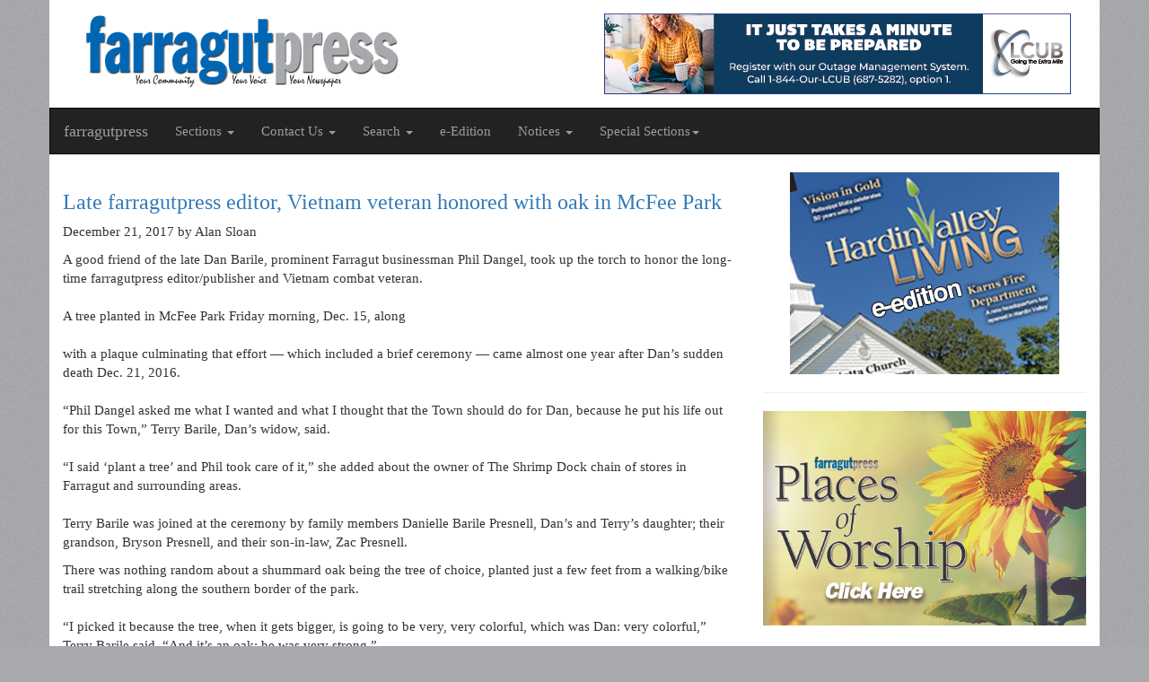

--- FILE ---
content_type: text/html; charset=UTF-8
request_url: https://farragutpress.com/articles/2017/12/6914
body_size: 4099
content:
<!DOCTYPE html>
<html lang="en">
  <head>
    <meta charset="utf-8">
    <meta http-equiv="X-UA-Compatible" content="IE=edge">
    <meta name="viewport" content="width=device-width, initial-scale=1">
    <title>farragutpress</title>
    <link href="/css/bootstrap.css" rel="stylesheet">
    <link href="/css/fp.css" rel="stylesheet">
		<link rel="alternate" type="application/rss+xml" title="farragutpress" href="http://www.farragutpress.com/rss.xml">
    <!--[if lt IE 9]>
      <script src="https://oss.maxcdn.com/html5shiv/3.7.2/html5shiv.min.js"></script>
      <script src="https://oss.maxcdn.com/respond/1.4.2/respond.min.js"></script>
	<![endif]-->
	
    <!-- CSRF Token -->
	<meta name="csrf-token" content="muWIp0F8qz2LfszLN1P3yeUGD2EvCwQCk4fK4dVt">
	
    
<link href="/css/flexslider.css" rel="stylesheet">

<style type="text/css">
  .flexslider {
    border: 0 solid #fff;
  }

  .flexslider .slides img {
    width:auto;
    max-width: 100%;
    max-height: 400px;
    margin: 0 auto;
  }

  .flex-caption {
    width: 100%;
    padding: 2%;
    left: 0;
    bottom: 0;
    background: rgba(0,0,0,.5);
    color: #fff;
    text-shadow: 0 -1px 0 rgba(0,0,0,.3);
    font-size: 14px;
    line-height: 18px;
  }
</style>
	<!-- Google tag (gtag.js) -->
<script async src="https://www.googletagmanager.com/gtag/js?id=G-5Y6WEJD2GT"></script>
<script>
  window.dataLayer = window.dataLayer || [];
  function gtag(){dataLayer.push(arguments);}
  gtag('js', new Date());

  gtag('config', 'G-5Y6WEJD2GT');
</script>
	<script data-ad-client="ca-pub-6824770528054246" async src="https://pagead2.googlesyndication.com/pagead/js/adsbygoogle.js"></script>
  </head>
  <body>
	  
	
  	<div class="container"  id="app">

      <div class="row header">
  			<div class="col-md-6">
  				<a href="/" title="farragutpress">
	  				<h1 class="site_logo text-hide">farragutpress</h1>
  				</a>
  			</div>
  			<div class="col-md-6">
  				<div class="banner" data-grp="header"  data-id="246"><a href="https://www.lcub.com/"><img src="/storage/6838/LCUB-520x90-Ad-1.png" alt="" class="img-responsive"></a></div>
  			</div>
  		</div>

  		<div class="row">
  			<nav class="navbar navbar-inverse">
  				<div class="navbar-header">
    				<button type="button" class="navbar-toggle collapsed" data-toggle="collapse" data-target="#bs-example-navbar-collapse-1" aria-expanded="false">
        			<span class="sr-only">Toggle navigation</span>
			        <span class="icon-bar"></span>
			        <span class="icon-bar"></span>
			        <span class="icon-bar"></span>
			      </button>
			      <a class="navbar-brand" href="/">farragutpress</a>
    			</div>

			    <div class="collapse navbar-collapse" id="bs-example-navbar-collapse-1">
			      <ul class="nav navbar-nav">
			        <li class="dropdown">
			          <a href="#" class="dropdown-toggle" data-toggle="dropdown" role="button" aria-haspopup="true" aria-expanded="false">Sections <span class="caret"></span></a>
			          <ul class="dropdown-menu">
			            <li><a href="/pages/news">News</a></li>
			            <li><a href="/pages/business">Business</a></li>
						<li><a href="/pages/sports">Sports</a></li>
						<li><a href="/pages/opinion">Opinion</a></li>
						<li><a href="/pages/presstalk">Presstalk</a></li>
						<li><a href="/pages/community">Community</a></li>
			            <li><a href="/pages/schools">Schools</a></li>
			            <li><a href="/pages/announcements">Announcements</a></li>
			            <li><a href="/pages/obituaries">Obituaries</a></li>
			            <li><a href="/pages/events">Events</a></li>


			          </ul>
			          
			        </li>
			        
			        
			        <li class="dropdown">
			          <a href="#" class="dropdown-toggle" data-toggle="dropdown" role="button" aria-haspopup="true" aria-expanded="false">Contact Us <span class="caret"></span></a>
			          <ul class="dropdown-menu">
			            <li><a href="/pages/contact_us">Contact Us</a></li>
			            <li><a href="/pages/staff">Staff Directory</a></li>
			            <li><a href="/pages/advertising">Advertisements</a></li>
			          </ul>
			        </li>
			        <li class="dropdown">
			          <a href="#" class="dropdown-toggle" data-toggle="dropdown" role="button" aria-haspopup="true" aria-expanded="false">Search <span class="caret"></span></a>
			          <ul class="dropdown-menu">
			            <li><a href="/pages/archives">Archive</a></li>
			            <li><a href="/pages/backissue">Request Past Issue</a></li>
			          </ul>
			        </li>
			        <li class="">
					  <a href="https://republicnewspapers.com/storage/farragutpress/e-edition/2026/20260114_FP_ROP.pdf" target="_blank">e-Edition </a>
					  
			        </li>

			        <li class="dropdown">
						<a href="#" class="dropdown-toggle" data-toggle="dropdown" role="button" aria-haspopup="true" aria-expanded="false">Notices <span class="caret"></span></a>
						<ul class="dropdown-menu">
						  <li><a href="/pages/publicnotices">Legal Notices</a></li>
						  <li><a href="https://www.tnpublicnotice.com">Statewide Public Notices</a></li>
						</ul>
					</li>
					
					
					
					<li class="dropdown">
						<a href="#" class="dropdown-toggle" data-toggle="dropdown" role="button" aria-haspopup="true" aria-expanded="false">Special Sections<span class="caret"></span></a>
						<ul class="dropdown-menu">
															<li><a href="https://www.republicnewspapers.com/storage/farragutpress/e-edition/https://republicnewspapers.com/storage/farragutpress/e-edition/2026-Special-Sections/20260114_FP_Chamber.pdf" target="_blank">Chamber Newsletter January</a></li>
															<li><a href="https://www.republicnewspapers.com/storage/farragutpress/e-edition/2025/special_sections/20251126_HV-Quarter4.pdf" target="_blank">Hardin Valley Living Q4</a></li>
															<li><a href="https://www.republicnewspapers.com/storage/farragutpress/e-edition/2025/special_sections/20251126_FP_GivingBack.pdf" target="_blank">Giving Back</a></li>
															<li><a href="https://www.republicnewspapers.com/storage/farragutpress/e-edition/2025/special_sections/20251119_FP_HOOPS.pdf" target="_blank">HOOPS</a></li>
															<li><a href="https://www.republicnewspapers.com/storage/farragutpress/e-edition/2025/special_sections/20251112_FP_Chamber.pdf" target="_blank">Chamber Newsletter Nov</a></li>
															<li><a href="https://www.republicnewspapers.com/storage/farragutpress/e-edition/2025/special_sections/20251008Tellico-Pulse.pdf" target="_blank">Tellico Pulse Quarter 4</a></li>
															<li><a href="https://www.republicnewspapers.com/storage/farragutpress/e-edition/2025/special_sections/20251105_FP_Veterans.pdf" target="_blank">Veterans Day</a></li>
															<li><a href="https://www.republicnewspapers.com/storage/farragutpress/e-edition/2025/special_sections/20251029_FP_FoB.pdf" target="_blank">Family Owned Business</a></li>
															<li><a href="https://www.republicnewspapers.com/storage/farragutpress/e-edition/2025/special_sections/20250825_FP_HVL.pdf" target="_blank">Hardin Valley Living Q3</a></li>
															<li><a href="https://www.republicnewspapers.com/storage/farragutpress/e-edition/2025/special_sections/-20251008_FP_Cancer.pdf" target="_blank">Cancer Awareness 2025</a></li>
													</ul>
					  </li>

					</ul>
			    </div><!-- /.navbar-collapse -->

  			</nav>
  		</div>


        <div class="row">
    <div class="col-md-8">


        <article>
          <h3><a href="/articles/2017/12/6914" title="">Late farragutpress editor, Vietnam veteran honored with oak in McFee Park</a></h3>
          
          
          <p class="date-byline"><span>December 21, 2017</span> by Alan Sloan</p>

          <p>
                        A good friend of the late Dan Barile, prominent Farragut businessman Phil Dangel, took up the torch to honor the long-time farragutpress editor/publisher and Vietnam combat veteran.<br /><br />
A tree planted in McFee Park Friday morning, Dec. 15, along <br /><br />
with a plaque culminating that effort — which included a brief ceremony — came almost one year after Dan’s sudden death Dec. 21, 2016.<br /><br />
“Phil Dangel asked me what I wanted and what I thought that the Town should do for Dan, because he put his life out for this Town,” Terry Barile, Dan’s widow, said. <br /><br />
“I said ‘plant a tree’ and Phil took care of it,” she added about the owner of The Shrimp Dock chain of stores in Farragut and surrounding areas.<br /><br />
Terry Barile was joined at the ceremony by family members Danielle Barile Presnell, Dan’s and Terry’s daughter; their grandson, Bryson Presnell, and their son-in-law, Zac Presnell. 
          </p>

          
                      <p>There was nothing random about a shummard oak being the tree of choice, planted just a few feet from a walking/bike trail stretching along the southern border of the park.<br /><br />
“I picked it because the tree, when it gets bigger, is going to be very, very colorful, which was Dan: very colorful,” Terry Barile said. “And it’s an oak: he was very strong.” <br /><br />
“Dan was a devoted family man, he was a strong oak for his family,” said Tony Cox, Dan’s former boss as president of Republic Newspaper, Inc., who fought back tears during the ceremony. “I can’t think of a better tree to plant here for him.<br /><br />
“He meant a lot to this community, he meant a lot to our [newspaper] family. He was a great teacher — and a great photographer,” <br /><br />
added Cox, who also serves as farragutpress publisher and Chief Manager of Horne Radio, LLC. <br /><br />
“I think there are better journalists out there today because of him.”<br /><br />
Cox joined farragutpress department heads and other newspaper employees along with other friends and citizens at the ceremony. <br /><br />
Those included Louise Povlin, alderman with Farragut Board of Mayor and Alderman, and David Purvis, a member of Shop Farragut/Farragut Business Alliance. <br /><br />
“Thank you, Phil for having the generosity to memorialize Dan this way,” Cox said. <br /><br />
“Dan, thank you for everything. We miss you.”  </p>
                  </article>

    </div>

    <div class="col-md-4">
      <div class="banner" data-grp="sidebar"  data-id="268"><a href="https://republicnewspapers.com/storage/farragutpress/e-edition/2025/special_sections/20250825_FP_HVL.pdf"><img src="/storage/7850/0825%20Hardin%20Valley%20Q3.jpg" alt="" class="img-responsive"></a></div>
      <hr>
      <div class="banner" data-grp="sidebar"  data-id="285"><a href="https://republicnewspapers.com/storage/farragutpress/e-edition/2025/special_sections/20250611_FP_PoW.pdf"><img src="/storage/7456/PoW%202025.jpg" alt="" class="img-responsive"></a></div>
    </div>
  </div>



      <div class="row footer">
        <div class="col-md-3 col-xs-6">
          <ul>
            <li><a href="/">Home</a></li>
            <li><a href="/pages/news">News</a></li>
            <li><a href="/pages/business">Business</a></li>
            <li><a href="/pages/schools">Schools</a></li>
            <li><a href="/pages/sports">Sports</a></li>
			<li><a href="/pages/opinion">Opinion</a></li>
          </ul>
        </div>
        <div class="col-md-3 col-xs-6">
          <ul>
            <li><a href="/pages/presstalk">PressTalk</a></li>
            <li><a href="/pages/community">Community</a></li>
            <li><a href="/pages/announcements">Announcements</a></li>
            <li><a href="/pages/obituaries">Obituaries</a></li>
            <li><a href="/pages/events">Events</a></li>
			<li><a href="https://www.tnpublicnotice.com">Statewide Public Notices</a></li>
		</ul>
                </div>
        <div class="col-md-3 col-xs-6">
          <ul>
            <li><a href="/pages/contact_us">Contact Us</a></li>
            <li><a href="/pages/request">Request a Past Issue</a></li>
            <li><a href="/pages/advertising">Advertising</a></li>
            <li><a href="/pages/staff">Staff Directory</a></li>
            <li><a href="/payments">Make a payment</a></li>
            <li><a href="/pages/policy">Policies</a></li>
          </ul>
        </div>
        <div class="col-md-3 col-xs-6">
          <ul>
            <li><a href="/pages/Search">Search</a></li>
            <li><a href="/pages/archives">Archives</a></li>
          </ul>
        </div>
        <div class="col-xs-12">
          <p class="text-center copy-date">&copy; 2026 farragutpress</p>
        </div>
      </div>

    </div><!-- /container	-->

    <script src="/js/jquery.min.js"></script>
    <script src="/js/bootstrap.min.js"></script>
    <script src="/js/jquery.flexslider-min.js"></script>

<script>
  $(window).load(function() {
    $('.flexslider').flexslider({
      animation: "slide"
    });
  });
</script>

  </body>
</html>


--- FILE ---
content_type: text/html; charset=utf-8
request_url: https://www.google.com/recaptcha/api2/aframe
body_size: 266
content:
<!DOCTYPE HTML><html><head><meta http-equiv="content-type" content="text/html; charset=UTF-8"></head><body><script nonce="nAKspM7fAeX1G3d0xZd7LA">/** Anti-fraud and anti-abuse applications only. See google.com/recaptcha */ try{var clients={'sodar':'https://pagead2.googlesyndication.com/pagead/sodar?'};window.addEventListener("message",function(a){try{if(a.source===window.parent){var b=JSON.parse(a.data);var c=clients[b['id']];if(c){var d=document.createElement('img');d.src=c+b['params']+'&rc='+(localStorage.getItem("rc::a")?sessionStorage.getItem("rc::b"):"");window.document.body.appendChild(d);sessionStorage.setItem("rc::e",parseInt(sessionStorage.getItem("rc::e")||0)+1);localStorage.setItem("rc::h",'1768994658578');}}}catch(b){}});window.parent.postMessage("_grecaptcha_ready", "*");}catch(b){}</script></body></html>